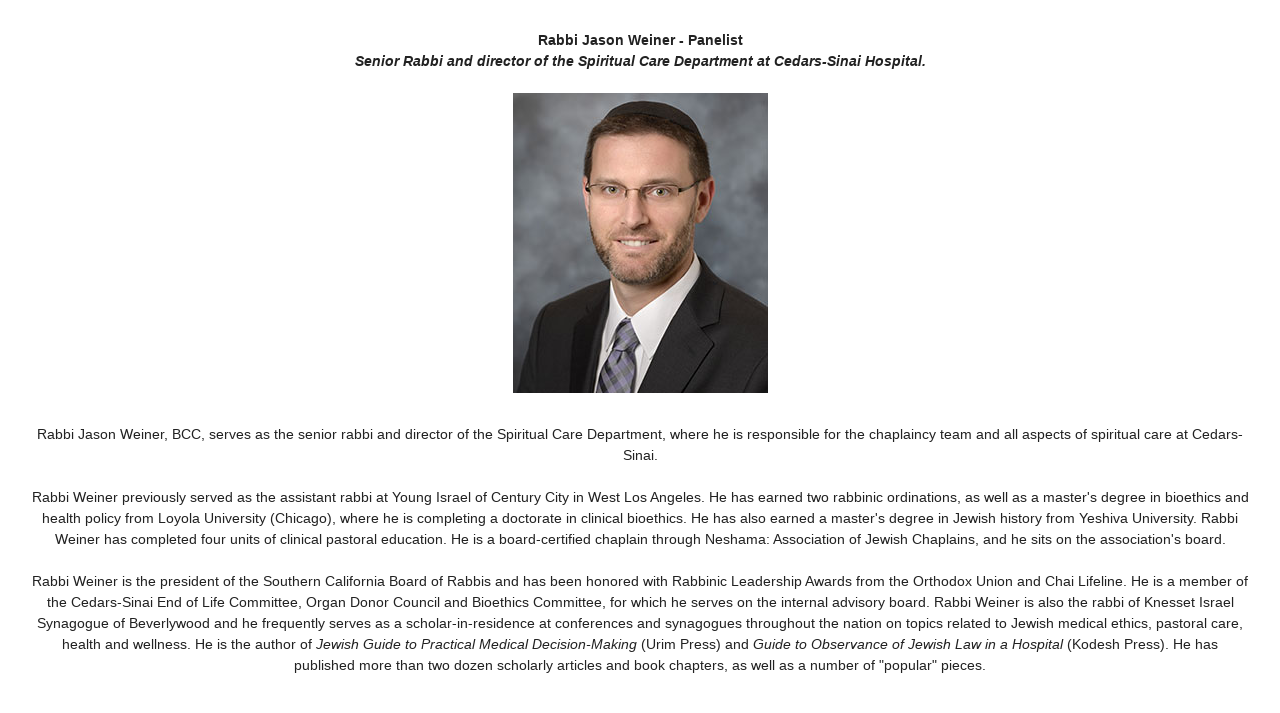

--- FILE ---
content_type: text/html
request_url: https://www.jewishlawforum.com/bio003.html
body_size: 1936
content:
<!DOCTYPE html>
<html>
	<head lang="en-US">
		<meta charset="UTF-8"/>
		<meta http-equiv="Content-Type" content="text/html; charset=UTF-8"/>
		<meta name="viewport" content="width=device-width, initial-scale=1.0, maximum-scale=1.0, user-scalable=no"/>
		<title>The South Bay Jewish Law Forum</title>

		<link rel='stylesheet' id='rs-plugin-settings-css' href='rs-plugin/css/settings.css?rev=4.3.2&#038;ver=3.9' type='text/css' media='all'/>
		<link rel='stylesheet' id='rs-plugin-captions-css' href='rs-plugin/css/captions.css?rev=4.3.2&#038;ver=3.9' type='text/css' media='all'/>
		<link rel='stylesheet' id='contentFont-css' href='http://fonts.googleapis.com/css?family=Open+Sans:300,300italic,regular,italic,600,600italic,700,700italic,800,800italic&#038;subset=greek,vietnamese,cyrillic-ext,cyrillic,greek-ext,latin-ext,latin,devanagari' type='text/css' media='all'/>
		<link rel='stylesheet' id='headerFont-css' href='http://fonts.googleapis.com/css?family=Raleway:100,200,300,regular,500,600,700,800,900' type='text/css' media='all'/>
		<link rel='stylesheet' id='bootstrap-css-css' href='css/bootstrap.min.css' type='text/css' media='all'/>
		<link rel='stylesheet' id='bootstrap-theme-css-css' href='css/bootstrap-theme.min.css' type='text/css' media='all'/>
		<link rel='stylesheet' id='owl.carousel-css-css' href='css/owl.carousel.css' type='text/css' media='all'/>
		<link rel='stylesheet' id='owl.theme-css' href='css/owl.theme.css' type='text/css' media='all'/>
		<link rel='stylesheet' id='owl.transitions-css' href='css/owl.transitions.css' type='text/css' media='all'/>
		<link rel='stylesheet' id='font-awesome-css' href='css/font-awesome.min.css' type='text/css' media='all'/>
		<link rel='stylesheet' id='hover-effect-css' href='css/hover-effect.css' type='text/css' media='all'/>
		<link rel='stylesheet' id='hover-effect-responsive-css' href='css/responsive.css' type='text/css' media='all'/>
		<link rel='stylesheet' id='generalStyle-css' href='style.css' type='text/css' media='all'/>
		<link rel='stylesheet' id='jplayer-skin-css' href='css/skin/blue.monday/jplayer.blue.monday.css' type='text/css' media='all'/>
		<link rel='stylesheet' id='animatecss-css' href='css/animate.css' type='text/css' media='all'/>
		<link rel='stylesheet' id='magnific-popup-css-css' href='css/magnific-popup.css' type='text/css' media='all'/>
</head>

<body>
<div align="center" style="padding:30px"><p><b>Rabbi Jason Weiner - Panelist<br>
<i>Senior Rabbi and director of the Spiritual Care Department at Cedars-Sinai Hospital.</i></b><br><br>

<img src="img/head18_003.jpg" width="255" height="300" alt="" border="0"><p><br>
							
Rabbi Jason Weiner, BCC, serves as the senior rabbi and director of the Spiritual Care Department, where he is responsible for the chaplaincy team and all aspects of spiritual care at Cedars-Sinai.<br><br>

Rabbi Weiner previously served as the assistant rabbi at Young Israel of Century City in West Los Angeles. He has earned two rabbinic ordinations, as well as a master's degree in bioethics and health policy from Loyola University (Chicago), where he is completing a doctorate in clinical bioethics. He has also earned a master's degree in Jewish history from Yeshiva University. Rabbi Weiner has completed four units of clinical pastoral education. He is a board-certified chaplain through Neshama: Association of Jewish Chaplains, and he sits on the association's board.<br><br>

Rabbi Weiner is the president of the Southern California Board of Rabbis and has been honored with Rabbinic Leadership Awards from the Orthodox Union and Chai Lifeline. He is a member of the Cedars-Sinai End of Life Committee, Organ Donor Council and Bioethics Committee, for which he serves on the internal advisory board. Rabbi Weiner is also the rabbi of Knesset Israel Synagogue of Beverlywood and he frequently serves as a scholar-in-residence at conferences and synagogues throughout the nation on topics related to Jewish medical ethics, pastoral care, health and wellness. He is the author of <i>Jewish Guide to Practical Medical Decision-Making</i> (Urim Press) and <i>Guide to Observance of Jewish Law in a Hospital</i> (Kodesh Press). He has published more than two dozen scholarly articles and book chapters, as well as a number of "popular" pieces.
<br><br>

</div>


</body>
</html>


--- FILE ---
content_type: text/css
request_url: https://www.jewishlawforum.com/rs-plugin/css/captions.css?rev=4.3.2&ver=3.9
body_size: 2274
content:
.tp-caption.medium_grey {
    position: absolute;
    color: #fff;
    text-shadow: 0px 2px 5px rgba(0,0,0,0.5);
    font-weight: 700;
    font-size: 20px;
    line-height: 20px;
    font-family: Arial;
    padding: 2px 4px;
    margin: 0px;
    border-width: 0px;
    border-style: none;
    background-color: #888;
    white-space: nowrap;
}

.tp-caption.small_text {
    font-size: 14px;
    line-height: 20px;
    font-weight: 700;
    font-family: Raleway,sans-serif;
    color: rgb(255,255,255);
    text-decoration: none;
    background-color: transparent;
    text-shadow: 0px 2px 5px rgba(0,0,0,0.5);
    margin: 0px;
    white-space: nowrap;
    border-width: 0px;
    border-color: rgb(255,255,255);
    border-style: none;
}

.tp-caption.medium_text {
    position: absolute;
    color: #fff;
    text-shadow: 0px 2px 5px rgba(0,0,0,0.5);
    font-weight: 700;
    font-size: 20px;
    line-height: 20px;
    font-family: Arial;
    margin: 0px;
    border-width: 0px;
    border-style: none;
    white-space: nowrap;
}

.tp-caption.large_text {
    position: absolute;
    color: #fff;
    text-shadow: 0px 2px 5px rgba(0,0,0,0.5);
    font-weight: 700;
    font-size: 40px;
    line-height: 40px;
    font-family: Arial;
    margin: 0px;
    border-width: 0px;
    border-style: none;
    white-space: nowrap;
}

.tp-caption.very_large_text {
    position: absolute;
    color: #fff;
    text-shadow: 0px 2px 5px rgba(0,0,0,0.5);
    font-weight: 700;
    font-size: 60px;
    line-height: 60px;
    font-family: Arial;
    margin: 0px;
    border-width: 0px;
    border-style: none;
    white-space: nowrap;
    letter-spacing: -2px;
}

.tp-caption.very_big_white {
    position: absolute;
    color: #fff;
    text-shadow: none;
    font-weight: 800;
    font-size: 60px;
    line-height: 60px;
    font-family: Arial;
    margin: 0px;
    border-width: 0px;
    border-style: none;
    white-space: nowrap;
    padding: 0px 4px;
    padding-top: 1px;
    background-color: #000;
}

.tp-caption.very_big_black {
    position: absolute;
    color: #000;
    text-shadow: none;
    font-weight: 700;
    font-size: 60px;
    line-height: 60px;
    font-family: Arial;
    margin: 0px;
    border-width: 0px;
    border-style: none;
    white-space: nowrap;
    padding: 0px 4px;
    padding-top: 1px;
    background-color: #fff;
}

.tp-caption.modern_medium_fat {
    position: absolute;
    color: #000;
    text-shadow: none;
    font-weight: 800;
    font-size: 24px;
    line-height: 20px;
    font-family: "Open Sans",sans-serif;
    margin: 0px;
    border-width: 0px;
    border-style: none;
    white-space: nowrap;
}

.tp-caption.modern_medium_fat_white {
    position: absolute;
    color: #fff;
    text-shadow: none;
    font-weight: 800;
    font-size: 24px;
    line-height: 20px;
    font-family: "Open Sans",sans-serif;
    margin: 0px;
    border-width: 0px;
    border-style: none;
    white-space: nowrap;
}

.tp-caption.modern_medium_light {
    position: absolute;
    color: #000;
    text-shadow: none;
    font-weight: 300;
    font-size: 24px;
    line-height: 20px;
    font-family: "Open Sans",sans-serif;
    margin: 0px;
    border-width: 0px;
    border-style: none;
    white-space: nowrap;
}

.tp-caption.modern_big_bluebg {
    position: absolute;
    color: #fff;
    text-shadow: none;
    font-weight: 800;
    font-size: 30px;
    line-height: 36px;
    font-family: "Open Sans",sans-serif;
    padding: 3px 10px;
    margin: 0px;
    border-width: 0px;
    border-style: none;
    background-color: #4e5b6c;
    letter-spacing: 0;
}

.tp-caption.modern_big_redbg {
    position: absolute;
    color: #fff;
    text-shadow: none;
    font-weight: 300;
    font-size: 30px;
    line-height: 36px;
    font-family: "Open Sans",sans-serif;
    padding: 3px 10px;
    padding-top: 1px;
    margin: 0px;
    border-width: 0px;
    border-style: none;
    background-color: #de543e;
    letter-spacing: 0;
}

.tp-caption.modern_small_text_dark {
    position: absolute;
    color: #555;
    text-shadow: none;
    font-size: 14px;
    line-height: 22px;
    font-family: Arial;
    margin: 0px;
    border-width: 0px;
    border-style: none;
    white-space: nowrap;
}

.tp-caption.boxshadow {
    -moz-box-shadow: 0px 0px 20px rgba(0,0,0,0.5);
    -webkit-box-shadow: 0px 0px 20px rgba(0,0,0,0.5);
    box-shadow: 0px 0px 20px rgba(0,0,0,0.5);
}

.tp-caption.black {
    color: #000;
    text-shadow: none;
}

.tp-caption.noshadow {
    text-shadow: none;
}

.tp-caption.thinheadline_dark {
    position: absolute;
    color: rgba(0,0,0,0.85);
    text-shadow: none;
    font-weight: 300;
    font-size: 30px;
    line-height: 30px;
    font-family: "Open Sans";
    background-color: transparent;
}

.tp-caption.thintext_dark {
    position: absolute;
    color: rgba(0,0,0,0.85);
    text-shadow: none;
    font-weight: 300;
    font-size: 16px;
    line-height: 26px;
    font-family: "Open Sans";
    background-color: transparent;
}

.tp-caption.largeblackbg {
    position: absolute;
    color: #fff;
    text-shadow: none;
    font-weight: 300;
    font-size: 50px;
    line-height: 70px;
    font-family: "Open Sans";
    background-color: #000;
    padding: 0px 20px;
    -webkit-border-radius: 0px;
    -moz-border-radius: 0px;
    border-radius: 0px;
}

.tp-caption.largepinkbg {
    position: absolute;
    color: #fff;
    text-shadow: none;
    font-weight: 300;
    font-size: 50px;
    line-height: 70px;
    font-family: "Open Sans";
    background-color: #db4360;
    padding: 0px 20px;
    -webkit-border-radius: 0px;
    -moz-border-radius: 0px;
    border-radius: 0px;
}

.tp-caption.largewhitebg {
    position: absolute;
    color: #000;
    text-shadow: none;
    font-weight: 300;
    font-size: 50px;
    line-height: 70px;
    font-family: "Open Sans";
    background-color: #fff;
    padding: 0px 20px;
    -webkit-border-radius: 0px;
    -moz-border-radius: 0px;
    border-radius: 0px;
}

.tp-caption.largegreenbg {
    position: absolute;
    color: #fff;
    text-shadow: none;
    font-weight: 300;
    font-size: 50px;
    line-height: 70px;
    font-family: "Open Sans";
    background-color: #67ae73;
    padding: 0px 20px;
    -webkit-border-radius: 0px;
    -moz-border-radius: 0px;
    border-radius: 0px;
}

.tp-caption.excerpt {
    font-size: 36px;
    line-height: 36px;
    font-weight: 700;
    font-family: Arial;
    color: #ffffff;
    text-decoration: none;
    background-color: rgba(0,0,0,1);
    text-shadow: none;
    margin: 0px;
    letter-spacing: -1.5px;
    padding: 1px 4px 0px 4px;
    width: 150px;
    white-space: normal!important;
    height: auto;
    border-width: 0px;
    border-color: rgb(255,255,255);
    border-style: none;
}

.tp-caption.large_bold_grey {
    font-size: 60px;
    line-height: 60px;
    font-weight: 800;
    font-family: "Open Sans";
    color: rgb(102,102,102);
    text-decoration: none;
    background-color: transparent;
    text-shadow: none;
    margin: 0px;
    padding: 1px 4px 0px;
    border-width: 0px;
    border-color: rgb(255,214,88);
    border-style: none;
}

.tp-caption.medium_thin_grey {
    font-size: 34px;
    line-height: 30px;
    font-weight: 300;
    font-family: "Open Sans";
    color: rgb(102,102,102);
    text-decoration: none;
    background-color: transparent;
    padding: 1px 4px 0px;
    text-shadow: none;
    margin: 0px;
    border-width: 0px;
    border-color: rgb(255,214,88);
    border-style: none;
}

.tp-caption.small_thin_grey {
    font-size: 18px;
    line-height: 26px;
    font-weight: 300;
    font-family: "Open Sans";
    color: rgb(117,117,117);
    text-decoration: none;
    background-color: transparent;
    padding: 1px 4px 0px;
    text-shadow: none;
    margin: 0px;
    border-width: 0px;
    border-color: rgb(255,214,88);
    border-style: none;
}

.tp-caption.lightgrey_divider {
    text-decoration: none;
    background-color: rgba(235,235,235,1);
    width: 370px;
    height: 3px;
    background-position: initial initial;
    background-repeat: initial initial;
    border-width: 0px;
    border-color: rgb(34,34,34);
    border-style: none;
}

.tp-caption.large_bold_darkblue {
    font-size: 58px;
    line-height: 60px;
    font-weight: 800;
    font-family: "Open Sans";
    color: rgb(52,73,94);
    text-decoration: none;
    background-color: transparent;
    border-width: 0px;
    border-color: rgb(255,214,88);
    border-style: none;
}

.tp-caption.medium_bg_darkblue {
    font-size: 20px;
    line-height: 20px;
    font-weight: 800;
    font-family: "Open Sans";
    color: rgb(255,255,255);
    text-decoration: none;
    background-color: rgb(52,73,94);
    padding: 10px;
    border-width: 0px;
    border-color: rgb(255,214,88);
    border-style: none;
}

.tp-caption.medium_bold_red {
    font-size: 24px;
    line-height: 30px;
    font-weight: 800;
    font-family: "Open Sans";
    color: rgb(227,58,12);
    text-decoration: none;
    background-color: transparent;
    padding: 0px;
    border-width: 0px;
    border-color: rgb(255,214,88);
    border-style: none;
}

.tp-caption.medium_light_red {
    font-size: 21px;
    line-height: 26px;
    font-weight: 300;
    font-family: "Open Sans";
    color: rgb(227,58,12);
    text-decoration: none;
    background-color: transparent;
    padding: 0px;
    border-width: 0px;
    border-color: rgb(255,214,88);
    border-style: none;
}

.tp-caption.medium_bg_red {
    font-size: 20px;
    line-height: 20px;
    font-weight: 800;
    font-family: "Open Sans";
    color: rgb(255,255,255);
    text-decoration: none;
    background-color: rgb(227,58,12);
    padding: 10px;
    border-width: 0px;
    border-color: rgb(255,214,88);
    border-style: none;
}

.tp-caption.medium_bold_orange {
    font-size: 24px;
    line-height: 30px;
    font-weight: 800;
    font-family: "Open Sans";
    color: rgb(243,156,18);
    text-decoration: none;
    background-color: transparent;
    border-width: 0px;
    border-color: rgb(255,214,88);
    border-style: none;
}

.tp-caption.medium_bg_orange {
    font-size: 20px;
    line-height: 20px;
    font-weight: 800;
    font-family: "Open Sans";
    color: rgb(255,255,255);
    text-decoration: none;
    background-color: rgb(243,156,18);
    padding: 10px;
    border-width: 0px;
    border-color: rgb(255,214,88);
    border-style: none;
}

.tp-caption.grassfloor {
    text-decoration: none;
    background-color: rgba(160,179,151,1);
    width: 4000px;
    height: 150px;
    border-width: 0px;
    border-color: rgb(34,34,34);
    border-style: none;
}

.tp-caption.large_bold_white {
    font-size: 58px;
    line-height: 60px;
    font-weight: 800;
    font-family: "Open Sans";
    color: rgb(255,255,255);
    text-decoration: none;
    background-color: transparent;
    border-width: 0px;
    border-color: rgb(255,214,88);
    border-style: none;
}

.tp-caption.medium_light_white {
    font-size: 30px;
    line-height: 36px;
    font-weight: 300;
    font-family: "Open Sans";
    color: rgb(255,255,255);
    text-decoration: none;
    background-color: transparent;
    padding: 0px;
    border-width: 0px;
    border-color: rgb(255,214,88);
    border-style: none;
}

.tp-caption.mediumlarge_light_white {
    font-size: 34px;
    line-height: 40px;
    font-weight: 300;
    font-family: "Open Sans";
    color: rgb(255,255,255);
    text-decoration: none;
    background-color: transparent;
    padding: 0px;
    border-width: 0px;
    border-color: rgb(255,214,88);
    border-style: none;
}

.tp-caption.mediumlarge_light_white_center {
    font-size: 34px;
    line-height: 40px;
    font-weight: 300;
    font-family: "Open Sans";
    color: #ffffff;
    text-decoration: none;
    background-color: transparent;
    padding: 0px 0px 0px 0px;
    text-align: center;
    border-width: 0px;
    border-color: rgb(255,214,88);
    border-style: none;
}

.tp-caption.medium_bg_asbestos {
    font-size: 20px;
    line-height: 20px;
    font-weight: 800;
    font-family: "Open Sans";
    color: rgb(255,255,255);
    text-decoration: none;
    background-color: rgb(127,140,141);
    padding: 10px;
    border-width: 0px;
    border-color: rgb(255,214,88);
    border-style: none;
}

.tp-caption.medium_light_black {
    font-size: 30px;
    line-height: 36px;
    font-weight: 300;
    font-family: "Open Sans";
    color: rgb(0,0,0);
    text-decoration: none;
    background-color: transparent;
    padding: 0px;
    border-width: 0px;
    border-color: rgb(255,214,88);
    border-style: none;
}

.tp-caption.large_bold_black {
    font-size: 58px;
    line-height: 60px;
    font-weight: 800;
    font-family: "Open Sans";
    color: rgb(0,0,0);
    text-decoration: none;
    background-color: transparent;
    border-width: 0px;
    border-color: rgb(255,214,88);
    border-style: none;
}

.tp-caption.mediumlarge_light_darkblue {
    font-size: 34px;
    line-height: 40px;
    font-weight: 300;
    font-family: "Open Sans";
    color: rgb(52,73,94);
    text-decoration: none;
    background-color: transparent;
    padding: 0px;
    border-width: 0px;
    border-color: rgb(255,214,88);
    border-style: none;
}

.tp-caption.small_light_white {
    font-size: 17px;
    line-height: 28px;
    font-weight: 300;
    font-family: "Open Sans";
    color: rgb(255,255,255);
    text-decoration: none;
    background-color: transparent;
    padding: 0px;
    border-width: 0px;
    border-color: rgb(255,214,88);
    border-style: none;
}

.tp-caption.roundedimage {
    border-width: 0px;
    border-color: rgb(34,34,34);
    border-style: none;
}

.tp-caption.large_bg_black {
    font-size: 40px;
    line-height: 40px;
    font-weight: 800;
    font-family: "Open Sans";
    color: rgb(255,255,255);
    text-decoration: none;
    background-color: rgb(0,0,0);
    padding: 10px 20px 15px;
    border-width: 0px;
    border-color: rgb(255,214,88);
    border-style: none;
}

.tp-caption.mediumwhitebg {
    font-size: 30px;
    line-height: 30px;
    font-weight: 300;
    font-family: "Open Sans";
    color: rgb(0,0,0);
    text-decoration: none;
    background-color: rgb(255,255,255);
    padding: 5px 15px 10px;
    text-shadow: none;
    border-width: 0px;
    border-color: rgb(0,0,0);
    border-style: none;
}

.tp-caption.WHITE_BIG {
    font-size: 20px;
    font-weight: 600;
    color: rgb(255,255,255);
    text-decoration: none;
    background-color: transparent;
    text-shadow: none;
    border-width: 0px;
    border-color: rgb(0,0,0);
    border-style: none;
}

.tp-caption.Blue_small {
    font-size: 34px;
    font-weight: 600;
    color: #FFFFFF;
    text-decoration: none;
    background-color: transparent;
    text-shadow: none;
    border-width: 0px;
    border-color: rgb(0,0,0);
    border-style: none;
}
.tp-caption.Blue_small2 {
    font-size: 24px;
	font-style: italic;
    font-weight: 600;
    color: #FFFFFF;
    text-decoration: none;
    background-color: transparent;
    text-shadow: none;
    border-width: 0px;
    border-color: rgb(0,0,0);
    border-style: none;
}
.tp-caption.Blue_small3 {
    font-size: 24px;
	font-style: italic;
    font-weight: 600;
    color: #3fabf0;
    text-decoration: none;
    background-color: transparent;
    text-shadow: none;
    border-width: 0px;
    border-color: rgb(0,0,0);
    border-style: none;
}
.tp-caption.FE_box {
    font-size: 24px;
    line-height: 47px;
    font-weight: 100;
    color: rgb(0,0,0);
    text-decoration: none;
    background-color: rgb(255,255,255);
    padding: 0px 20px;
    text-shadow: none;
    border-radius: 24px 24px 24px 24px;
    border-width: 0px;
    border-color: rgb(0,0,0);
    border-style: none;
}

.tp-caption.FE_box:hover {
    font-size: 15px;
    line-height: 40px;
    font-weight: 100;
    color: rgb(255,255,255);
    text-decoration: none;
    background-color: rgb(0,0,0);
    padding: 0px 20px;
    text-shadow: none;
    border-radius: 20px 20px 20px 20px;
    border-width: 0px;
    border-color: rgb(0,0,0);
    border-style: solid;
}

--- FILE ---
content_type: text/css
request_url: https://www.jewishlawforum.com/css/responsive.css
body_size: 1248
content:
.box { float: left; }
#root { max-width: 1200px; margin: 0 auto; }



/* Laptop/Tablet (768) */
@media only screen and (min-width: 768px) and (max-width: 959px) {

.ourteam-box-thumbnail:hover .option-social {
	margin-bottom: 0px !important;
}

.ourteam-box-thumbnail:hover .thumbnail-img-ourteam {
	margin-bottom: 0px !important;
}


.BRANDS:first-child {
	border-left: 1px solid #e3e3e3 !importanr;
}

.BRANDS {
	background:#fff;
	border: 1px solid #e3e3e3 !important;
	margin:-1px -1px;
}

.navbar-nav > li > a {
padding:12px 10px;
font-size:11px;
}

.navbar-nav {
float:right;
display:table;
}

.top-navigation-inner {
    background: none repeat scroll 0% 0% #FFF;
    padding: 10px 0px;
}

.pin-contact {
height:230px;
}

#contact #background {
display:none;
}

#contact {
	max-width: 100%;
	background: url(../images/background/contact.jpg) 100% fixed;
	-webkit-background-size: auto 100% !important;
	-moz-background-size: auto 100% !important;
	-o-background-size: auto 100% !important;
	background-size: auto 100% !important;
	background-repeat: repeat-y;
}

.testi-background {
	max-width: 100%;
	background: url(../images/background/testi.jpg) 100% fixed;
	background-size: auto 100% !important;
	-webkit-background-size: auto 100% !important;
	-moz-background-size: auto 100% !important;
	-o-background-size: auto 100% !important;
	background-repeat: repeat-y;
}

.ourskill-background {
	background-size: auto 120% !important;
	-webkit-background-size: auto 120% !important;
	-moz-background-size: auto 120% !important;
	-o-background-size: auto 120% !important;
	background-repeat: repeat-y;
}

}

/* Laptop/Tablet (1024px) */
@media only screen and (min-width: 481px) and (max-width: 1024px) and (orientation: landscape) {
    .container {
        max-width: 800px;
    }
    .col-4 {
        width: 50%;
    }

    .TESTIMONIALS .container {
        padding: 20px 40px;
    }
    h1 {
        font-size: 38px;
    }
    h2 {
        font-size: 32px;
    }
    h3 {
        font-size: 26px;
    }
    h4 {
        font-size: 22px;
    }
    h5 {
        font-size: 20px;
    }
    .icon-big-size {
        font-size: 48px;
    }

    .icon-big-size h5 {
        margin-top: 5px;
    }

    .icon-big-size {
        top:0px;
    }

    .show-big {
        border-radius: 20px;
        font-size: 95px;
        padding: 20px;
        margin: 20px auto;
        display: block;
        color: #fff;
        width: 80%;
    }
}

/* Tablet Portrait (768px) */
@media only screen and (min-width: 321px) and (max-width: 1024px) and (orientation: portrait) {
    .container {
        max-width: 720px!important;
    }
    .col-4 {
        width: 50%;
    }

    .TESTIMONIALS .container {
        padding: 20px 40px;
    }
    .mobile-hidden {
        display: none;
    }

    h1 {
        font-size: 38px;
    }
    h2 {
        font-size: 32px;
    }
    h3 {
        font-size: 26px;
    }
    h4 {
        font-size: 22px;
    }
    h5 {
        font-size: 20px;
    }
    .icon-big-size {
        font-size: 48px;
    }

    .icon-big-size h5 {
        margin-top: 5px;
    }

    .icon-big-size {
        top:0px;
    }

    .show-big {
        border-radius: 20px;
        font-size: 150px;
        padding: 20px;
        margin: 20px auto;
        display: block;
        color: #fff;
        width: 40%;
    }
}

/* Phone Landscape (480px) */
@media only screen and (min-width: 321px) and (max-width: 480px) and (orientation: landscape) {
    .container {
        max-width: 320px!important;
    }
    .col-4 {
        width: 100%;
    }

    .TESTIMONIALS .container {
        padding: 20px 40px;
    }

    .mobile-hidden {
        display: none;
    }
}

/* Phone Portrait (320px) */
@media only screen and (max-width: 320px) {

    .container {
        max-width: 320px!important;
    }

    .col-4 {
        width: 100%;
    }

    .TESTIMONIALS .container {
        padding: 50px 40px;
    }
    .mobile-hidden {
        display: none;
    }
}



/* Note: Design for a width of 320px */
@media only screen and (max-width: 1050px) {

.Logo-home {
    top: 7.5% !important;
}

}



/* Note: Design for a width of 320px */
@media only screen and (max-width: 767px) {

#contact #background {
display:none;
}

#contact {
	max-width: 100%;
	background: url(../images/background/contact.jpg) 100% fixed;
	-webkit-background-size: auto 100% !important;
	-moz-background-size: auto 100% !important;
	-o-background-size: auto 100% !important;
	background-size: auto 100% !important;
	background-repeat: repeat-y;
}

.testi-background {
	max-width: 100%;
	background: url(../images/background/testi.jpg) 100% fixed;
	background-size: auto 100% !important;
	-webkit-background-size: auto 100% !important;
	-moz-background-size: auto 100% !important;
	-o-background-size: auto 100% !important;
	background-repeat: repeat-y;
}

.ourskill-background {
	background-size: auto 100% !important;
	-webkit-background-size: auto 100% !important;
	-moz-background-size: auto 100% !important;
	-o-background-size: auto 100% !important;
	background-repeat: repeat-y;
}


}


--- FILE ---
content_type: text/css
request_url: https://www.jewishlawforum.com/style.css
body_size: 14399
content:
/*------------------------------------------------------------------
[About Theme]

Theme: 			Federal OnePage Parallax  Premium  Site Template
Version:		1.0.2
Last Change:	11 July 2014
Category:		Corporate > Business
Author:			RenkliBeyaz

[Table of contents]

*Body
	+ Body Wrapper / .body-wrapper
		+ Header / .top-navigation
			+ Normal Menu / .hidden-xs
				- Logo / .logo
				- Navigation / nav.menu
				- Share Icons / #header-share
			+ Mobile Menu / .hidden-lg .hidden-md .hidden-sm
				- Navigation / nav.collapse
		+ OnePage Content Sections 
			- Classic section / .content-video
			- Static Background / .normal-background
			- Parallax Background / .parallax-background
		+ Blog Content / article.container
			- Sidebar /  .sidebar-nav
			- Blog Item / article.frame-blog
		+ Footer / #page-footer
			- Header / .heading + .decoration
			- Contact Form / .form-contact
			- 3 Columns Text Area /  .widget_text
			- Social Icons / .social-contact
			- Copyright Text / .copyright
			
Section Header / header > .heading + .head-sub
Pagination / .element-pagination
Score Element in About Section / .about-score
4 Reason To Work Items / .hi-icon-wrap
Our Team items / .ourteam-box
Testimonial items / .owl-item
Service Items / .box-services
Skills Items / .processbar
Portfolio / .portfolio-wrapper
	- Filter / .pagination
	+ Container / .isotope-container
		+ Portfolio Item / .thumbnail-portfolio
			- Image / figure
			- View Button / a
			- Caption / h3
			- Category / .categories
			- Vote Count / .voteCount
Brands / .BRANDS

[Color codes]

Background :		#ffffff;
Text Color:			#222222;
First Color:		#00b5e7;
Blog Item Bg:		#CCCCCC;

[Typography]

Body copy:				14px, Raleway, sans-serif
Menu:					13px, Raleway, sans-serif
Section Header:			36px, Raleway, sans-serif
Section Header-Sub:		14px, Open Sans,​sans-serif
Sidebar Header:			18px, Raleway,​sans-serif
Contact Form Inputs:	14px, "Helvetica Neue",​Helvetica,​Arial,​sans-serif
-------------------------------------------------------------------*/

body {
	background: #fff;
	color:#222222;
}

.content-white {
	background: #fff;
}
.pageSection{
	background: #fff;
	padding-top:55px;
	margin-top:-80px;
}

section.firstcolor{
	background-color:#00b5e7;
}

.page-link-next-prev{
	margin-top:30px
}
.page-link-next-prev a{
	display:inline-block;
}

.page-link-next-prev .prev{
	margin-right:30px;
}

.page-link-next-prev .prev:before{
	font-family:FontAwesome;
	content:"\f177";
	font-size:14px;
	padding-right:10px;
}
.page-link-number{
	margin:20px 0 10px 0;
}

.page-link-number a{
	    transition: all .3s ease-out;
   -moz-transition: all .3s ease-out;
-webkit-transition: all .3s ease-out;
     -o-transition: all .3s ease-out;
    -ms-transition: all .3s ease-out;
	display:inline-block;
	border:1px solid #EFEFEF;
	padding:3px 10px;
	color:#222222;
}
.page-link-number a:hover{
	background:#00b5e7;
	color:#fff;
}



/* color */
.bg-color {
	background-color: #00b5e7 !important;
}

.navbar-toggle .icon-bar {
	background-color: #00b5e7;
}

.thumbnail-portfolio .like span {
	color: #00b5e7 !important;
}

.tp-bannertimer {
	background: #00b5e7 !important;
	z-index: 20 !important;
}

.top-navigation-inner .menu-top li a:hover,.font-color {
	color: #00b5e7;
}

.nav-tabs>li.active>a,.nav-tabs>li.active>a:hover,.nav-tabs>li.active>a:focus {
	background: #00b5e7;
	border: 0;
	border-bottom: 1px solid #00b5e7;
	color: #fff;
	border-radius: 0;
}

.hi-icon-effect-3a .hi-icon {
	color:#00b5e7;
	/*background-color: rgba(0,0,0,0.6);*/
}

.hi-icon-effect-3 .hi-icon {
	box-shadow: 0 0 0 4px #fff;
}
.hi-icon-effect-3 .hi-icon:after {
	background-color: #fff;
}
.hi-icon-effect-3 .hi-icon:hover {
	box-shadow: 0 0 0 4px #fff;
}
.hi-icon-wrap{
	padding:0;
}
.hi-icon-wrap h3{
	margin:20px 0 0 0;
}
.processbar h3{
	margin-top:20px;
}

.thumbnails .label .date {
	color: #00b5e7;
	line-height: 24px;
}

.button-portfolio a:hover {
	border: 5px solid #00b5e7;
}

.owl-controls .owl-page.active span,.single-blog .icon-type {
	background: #00b5e7 !important;
}

.widget-tags a:hover,
.frame-blog .date,
.frame-blog .readmore a.readmore,
.widget_tag_cloud a:hover
 {
	font-family: Raleway, sans-serif;
	background: #00b5e7 !important;
	color: #fff;
}

.pin-contact .label:hover {
	background: #00b5e7;
	border-color: #fff;
}

.pagination a.active {
	background: #00b5e7 !important;
	color: #fff;
}
.pagination span.current {
	background: #00b5e7 !important;
	color: #fff;
}

.button-q:link,
.button-q:visited{
	font-family: Open Sans, sans-serif;
	background: #fff !important;
	color:#000;
	padding:10px 30px;
	border-radius:20px;
	
	-webkit-transition-duration: .6s;
	-moz-transition-duration: .6s;
	-ms-transition-duration: .6s;
	-o-transition-duration: .6s;
	transition-duration: .6s;
}
.button-q:hover,
.button-q:active{
	background: #00b5e7 !important;
	color: #fff !important;
}

#submit {
	font-family: Raleway, sans-serif;
	background: #00b5e7 !important;
	color: #fff !important;
	padding: 10px 20px;
	opacity: 0.6;
/* animation */
	-webkit-transition-duration: .6s;
	-moz-transition-duration: .6s;
	-ms-transition-duration: .6s;
	-o-transition-duration: .6s;
	transition-duration: .6s;
}

.button-q:hover, #submit:hover {
	color: #fff;
	opacity: 1.0;
}

.thumbnail-services {
	text-align: center;
	font-size: 20px;
}

.box-services:hover i {
	color:  !important;
}

.thumbnail-services span {
	font-size: 25px;
}

.box-services:hover .thumbnail-services span {
	color: ;
}

.box-services:hover .thumbnail-services {}

.hover-font-color:hover {
	color: #00b5e7 !important;
}

.option-social {
	border-color: #00b5e7 !important;
}

.hi-icon-effect-3b:hover h3 {
	color: #00b5e7;
}

.thumbnail-portfolio .figcaption {
	background: #00b5e7;
}

/* Set Default */
.mouse-pointer {
	cursor: pointer;
}

.font-medium-large-size {
	font-size: 20px;
	font-weight: 500;
	line-height: 30px;
}

.around-white,.around-white .heading,.around-white .description {
	color: #fff !important;
}

.around-white .heading:after {
	border-color: #fff !important;
}
header .heading{
	margin-top:20px;
}
.heading h2{
	font-size: 36px;
}

img {
	max-width: 100%;
}

.menu-top{
	margin:0;
	padding:0;
}

.menu-top ul,
.menu-top li{
	list-style-type: none;
}

a,a:hover {
	font-family: Raleway, sans-serif;
	font-family: Raleway, sans-serif;
	text-decoration: none;
}
a:focus{
	outline: none;
	text-decoration:none;
}

h1,h2,h3,h4,h5,h6 {
	font-family: Raleway, sans-serif;
	margin-top:0;
}
h1,h2,h3{ font-weight:700; }
h4,h5,h6{ font-weight:500; }

p,
.sidebar-nav *
 {
	font-family: Raleway, sans-serif;
	font-size: 14px;
	line-height: 21px;
	font-weight: 300;
	color:#222222;
}
.around-white p{
	color:#fff;
}
.sidebar-nav > ul > li:first-child > div:first-child  .first-wa{
	margin-top:0;
}


.font-white {
	color: #fff;
}

.border-white {
	border: 4px solid #fff;
	border-radius: 50%;
}

/* Alignments */
.left {
	float: left;
}

.right {
	float: right;
}

.text-left {
	text-align: left;
}

.position-fixed {
	position: fixed;
	width: 100%;
}

.center {
	text-align: center;
}

/* Font */
.font-soft {
	font-weight: 300;
}

.font-soft-normal {
	font-weight: 400 !important;
}

.font-normal {
	font-weight: 500 !important;
}

.font-hard {
	font-weight: 700;
}

.font-large {
	font-size: 30px;
}

.heading {
	font-family: Raleway, sans-serif;
	font-weight: 500;
	position: relative;
	margin-bottom: 40px;
	color: #222222;
}

.heading:after {
	border-bottom: 1px solid #222222;
	width: 30px;
	position: absolute;
	bottom: -20px;
	left: 50%;
	margin-left: -15px;
	content: "";
}

.description {
	font-family: Open Sans, sans-serif;
	color: #222222;
}

.font-raleway {
	font-family: Raleway, sans-serif;
}

/* Background */
.mbYTP_wrapper {
	z-index: -1 !important;
}

.header-slide {
	background-size: cover;
	background-attachment: fixed;
}

.Owl-Slider {
	position: relative;
	z-index: 2;
}

.Owl-Slider .item .content {
	position: absolute;
	top: 30%;
	width: 100%;
	z-index: 2;
}

.rev_slider_wrapper{
	z-index:2;
}

.tp-banner {
	width: 100%;
	position: relative;
}

.pattern {
	background: url('images/pattern.jpg');
	position: absolute;
	width: 100%;
	height: 100%;
}

.parallax-background {
	position:static !important;
	background-position: center center;
	background-repeat:no-repeat;
	-webkit-background-size: cover;
	-moz-background-size: cover;
	-o-background-size: cover;
	background-size:cover;
	background-attachment:fixed;
}

.normal-background {
	max-width: 100%;
	-webkit-background-size: cover;
	-moz-background-size: cover;
	-o-background-size: cover;
	background-size:cover;
	background-repeat: repeat-y;
	background-position: center center;
}


.sub-box,.box-contact {
	position: relative;
}

.around-white {
	position: relative;
	z-index: 2;
}

.pattern-overlay {
	background: url('images/pattern02.png') rgba(0,0,0,0.6);
	position: absolute;
	height: 100%;
	width: 100%;
	top: 0;
	left: 0;
	z-index: 0;
}

.tp-dottedoverlay.threexthree  { background:url('images/pattern02.png') rgba(0,0,0,0.4); }

.tp-button.federal,
.tp-button.federal:link,
.tp-button.federal:visited{
	font-family: Open Sans, sans-serif !important;
	padding:10px 30px;
	box-shadow:none !important;
	background:#fff;
	color:#000 !important;
	border-radius:20px !important;
	text-shadow:none !important;
	font-weight:normal;
	letter-spacing:0px;
}

.tp-button.federal:hover,
.tp-button.federal:active{
	font-family: Open Sans, sans-serif !important;
	background:#00b5e7;
	color:#fff !important;
}

.pattern-overlay1 {
	background: url('images/overlay-pattern1.png') rgba(0,0,0,0);
	opacity:.7;
	position: absolute;
	height: 100%;
	width: 100%;
	top: 0;
	left: 0;
	z-index: 1;
}

/* Slider Owl Slider */
.Owl-Slider {
	position: relative;
}

#top_section .wrapper-black {
	background:url('images/pattern02.png') rgba(0,0,0,0.4);
	position: absolute;
	z-index: 1;
	width: 100%;
	height: 100%;
}

.thumbnail-portfolio .textwrapper{
	position:absolute;
	width:100%;
	height:100%;
	left:0;
	top:0;
	bottom:0;
	right:0;
}
.thumbnail-portfolio .textholder{
	width:100%;
	height:100%;
	display:table;
}

.thumbnail-portfolio .textVerticalCenter{
	display:table-cell;
	vertical-align:middle;
	text-align:center;
}
.thumbnail-portfolio h3{
	    transition: .3s;
   -moz-transition: .3s;
-webkit-transition: .3s;
     -o-transition: .3s;
    -ms-transition: .3s;
	position:relative;
	opacity:0;
	margin:20px 0;
	color:#fff;
}
.viewproject:link,
.viewproject:visited{
	position:relative;
	top:-20px;
	    transition: .3s;
   -moz-transition: .3s;
-webkit-transition: .3s;
     -o-transition: .3s;
    -ms-transition: .3s;
	display:inline-block;
	border:1px solid #fff;
	color:#fff;
	padding:7px 30px;
	font-size:16px;
	opacity:0;
}
.thumbnail-portfolio:hover .viewproject{
	opacity:1;
	top:0px;
}
.thumbnail-portfolio:hover h3{
	opacity:1;
}
.thumbnail-portfolio:hover .categories{
	opacity:1;
	top:0px;
}
.thumbnail-portfolio:hover .voteCount,
.thumbnail-portfolio:hover .fa-heart{
	opacity:1;
	top:0;
}
.viewproject:hover,
.viewproject:active{
	background:#fff;
	color:#00b5e7;
}
.thumbnail-portfolio .categories{
	    transition: .3s;
   -moz-transition: .3s;
-webkit-transition: .3s;
     -o-transition: .3s;
    -ms-transition: .3s;
	opacity:0;
	position:relative;
	font-size:16px;
	color:#fff;
	margin:0 0 20px 0;
	padding:0;
	top:20px;
}
.thumbnail-portfolio .voteCount{
	position:relative;
	    transition: .3s;
   -moz-transition: .3s;
-webkit-transition: .3s;
     -o-transition: .3s;
    -ms-transition: .3s;
	color:#fff;
	margin-left:10px;
	opacity:0;
	top:20px;
}
.thumbnail-portfolio .fa-heart{
	position:relative;
	    transition: .3s;
   -moz-transition: .3s;
-webkit-transition: .3s;
     -o-transition: .3s;
    -ms-transition: .3s;
	opacity:0;
	top:20px;
}
.thumbnail-portfolio .fa-heart:before{
	color:#fff;
}
.box-down {
	padding: 10px !important;
	display: inline-block !important;
	font-family: FontAwesome;
}

.box-down:hover {
	padding: 10px !important;
	display: inline-block !important;
	font-family: FontAwesome;
}

.header-slide a {
	color: #fff;
}

/* Navigation top */
.top-navigation {
	position: relative;
	min-height: 85px;
	z-index: 9;
}

.top-navigation-inner {
	background: #fff;
	padding: 10px 0;
	z-index: 10;
	top: 0;
	margin: auto;
/* Shadow */
	-moz-box-shadow: 0 1px 2px #ccc;
	-webkit-box-shadow: 0 1px 2px #ccc;
	box-shadow: 0 1px 2px #ccc;
}

/* menu - top */
.top-navigation .menu, #header-share{
	margin-top:15px;
}

.top-navigation-inner .menu-top > li {
	float: left;
}
.top-navigation-inner .menu-top  li {
	position:relative;
}
.top-navigation-fixed{
	position:fixed; 
	width:100%;
}
.top-navigation-inner .menu-top li a:link,
.top-navigation-inner .menu-top li a:visited,
.top-navigation-inner .menu-top li a:focus {
	    transition: all .5s ease-out;
   -moz-transition: all .5s ease-out;
-webkit-transition: all .5s ease-out;
     -o-transition: all .5s ease-out;
    -ms-transition: all .5s ease-out;
	text-decoration:none;
	outline: none;
	font-family: Raleway, sans-serif;
	display: block;
	font-weight: 500;
	color: #222222;
	padding: 10px 20px;
	font-size: 13px;
}

.top-navigation-inner .menu-top li a::before{
	position: absolute;
	top: 32px;
	left: 50%;
	color: transparent;
	content: '\2022';
	text-shadow: 0 0 transparent;
	font-size: 22px;
	-webkit-transition: text-shadow 0.3s, color 0.3s;
	-moz-transition: text-shadow 0.3s, color 0.3s;
	transition: text-shadow 0.3s, color 0.3s;
	-webkit-transform: translateX(-50%);
	-moz-transform: translateX(-50%);
	transform: translateX(-50%);
	pointer-events: none;
}

.top-navigation-inner .menu-top li a:hover::before,
.current a:link::before,
.current a:visited::before,
.current a:active::before,
.current a:hover::before,
.top-navigation-inner .menu-top > li.current_page_item a:link::before,
.top-navigation-inner .menu-top > li.current_page_item a:visited::before{
	color: #00b5e7 !important;
	text-shadow: 8px 0 #00b5e7, -8px 0 #00b5e7 !important;
}

.top-navigation-inner .menu-top li a:hover,
.top-navigation-inner .menu-top li a:active,
.current a:link,
.current a:visited,
.current a:active,
.current a:hover,
.top-navigation-inner .menu-top > li.current_page_item a:link,
.top-navigation-inner .menu-top > li.current_page_item a:visited{
	color: #00b5e7 !important;
}

#header-share{
	margin-left:20px;
}
#header-share a:link,
#header-share a:visited{
	    transition: all .5s ease-out;
   -moz-transition: all .5s ease-out;
-webkit-transition: all .5s ease-out;
     -o-transition: all .5s ease-out;
    -ms-transition: all .5s ease-out;
	display:inline-block;
	width:30px;
	height:30px;
	border:1px solid #999;
	border-radius:50%;
	float:right;
	margin:4px 3px 0 3px;
}
#header-share a:before{
	    transition: all .5s ease-out;
   -moz-transition: all .5s ease-out;
-webkit-transition: all .5s ease-out;
     -o-transition: all .5s ease-out;
    -ms-transition: all .5s ease-out;
	display:block;
	width:30px;
	text-align:center;
	line-height:30px;
	font-family:FontAwesome;
	color:#999;
	-webkit-font-smoothing: antialiased;
	-moz-osx-font-smoothing: grayscale;
	opacity:.5;
}
#header-share a.facebook:before{
	content:'\f09a';
}
#header-share a.twitter:before{
	content:'\f099';
}
#header-share a.google:before{
	content:'\f0d5';
}
#header-share a:hover,
#header-share a:active{
	border-color:#00b5e7;
	color:#00b5e7;
}
#header-share a:hover:before,
#header-share a:active:before{
	opacity:1;
	color:#00b5e7;
}

@media only screen and (max-width: 1200px) and (min-width: 1024px){
	.top-navigation-inner .menu-top li a:link, 
	.top-navigation-inner .menu-top li a:visited, 
	.top-navigation-inner .menu-top li a:focus{
		padding:10px 10px;
	}
}
@media only screen and (max-width: 1024px) and (min-width: 768px){
	.top-navigation-inner .menu-top li a:link, 
	.top-navigation-inner .menu-top li a:visited, 
	.top-navigation-inner .menu-top li a:focus{
		padding:10px 5px;
		font-size:12px;
	}
}

.top-navigation-inner .menu-top li ul{
	display:none;
	opacity:0;
	position:absolute;
	top:55px;
	left:0px;
	width:200px;
	border:1px solid #e3e3e3;
	background:#fff;
	box-shadow: 0px 0px 5px rgba(204,204,204,.3);
	border-radius:3px;
	padding-left:0;
}

.top-navigation-inner .menu-top li ul li ul{
	left:100%;	
	top:15px;
	margin-left:-10px;
}

/* Widget */
.widget,
.sidebar-nav ul > li > div{
	margin-bottom: 40px;
}

.sidebar-nav .fa-search{
	color:#CCCCCC;
}
.sidebar-nav ul,
.sidebar-nav ul li{
	list-style:none;
	margin: 0;
	padding: 0;
}

.widget-title,
h3.first-wa
 {
	font-family: Raleway, sans-serif;
	color: #00b5e7;
	margin-bottom: 20px;
	font-size: 18px;
	font-weight: 500;
}

.form-search {
	border: 1px solid #ccc;
	padding: 10px;
	position: relative;
}

.form-search input[type=text],.form-search input[type=text]:active,.form-search input[type=text]:focus,.form-search input[type=text]:hover {
	border: 0;
	border-color: none;
	box-shadow: none;
	outline: none;
	display: block;
	width: 100%;
}

.form-search button[type=button] {
	border: 0;
	border-color: none;
	box-shadow: none;
	outline: none;
	display: block;
	background: transparent;
	color: #ccc;
	position: absolute;
	right: 10px;
	top: 50%;
	margin-top: -10px;
}

.list-menu,
.widget_categories ul{
	padding: 0;
}

.list-menu a,
.widget_categories ul li a {
	color: #1d1d1d;
	padding: 10px 15px;
	display: block;
/* animation */
	-webkit-transition-duration: .2s;
	-moz-transition-duration: .2s;
	-ms-transition-duration: .2s;
	-o-transition-duration: .2s;
	transition-duration: .2s;
}

.list-menu a:hover,
.widget_categories ul li a:hover{
	background: #00b5e7;
	color: #fff;
}

/* navigation tab */
.nav-tabs {
	border: 1px solid #ddd;
}

.tab-content {
	border: 1px solid #ddd;
	border-top: 0;
}

.nav-tabs > li > a:hover {
	border-radius: 0;
}

.nav-tabs > li > a {
	margin-right: 0;
	border-radius: 0;
	padding: 15px;
}

/* tab thumbnail */
.thumbnails {
	display: block;
	padding: 20px 10px;
	border-top: 1px #ddd solid;
	margin-right: 0;
	margin-left: 0;
}

.thumbnails:first-child {
	margin-top: 0;
	border-top: 0;
}

.thumbnails .label {
	color: #1d1d1d;
	font-family: Raleway, sans-serif;
	font-size: 14px;
	font-weight: 300;
	padding: 0;
	word-break: break-all;
	white-space: normal;
	line-height: 24px;
	float: left;
	max-width: 160px;
}

.thumbnails .images {
	width: 80px;
	text-align: center;
	float: left;
}
.thumbnails .images img{
	width:50px;
}
.widget_rb_tab_widget a:link,
.widget_rb_tab_widget a:visited
{
	color:#222222;
}
.widget_rb_tab_widget a:hover,
.widget_rb_tab_widget a:active
{
	color:#00b5e7;
}

.rb-twitter-feed{
	margin-bottom:20px;
}

/* Twitter */
#jtwt .jtwt_tweet {
	margin-bottom: 30px;
	font-size: 13px;
	line-height: 20px;
	background: url('images/social-icon/twitter-small.png') no-repeat top left !important;
	padding-left: 35px !important;
	padding-top: 0 !important;
}

/* Flickr */
.widget-flickr-images {
	padding-left: -15px;
}

.widget-flickr-images .row {
	margin-left: -5px;
	margin-right: 0;
}

.widget-flickr-images img {
	height: 70px;
	width: 130px;
	padding: 5px;
}
.widget-flickr-images a:link,
.widget-flickr-images a:visited{
	    transition-duration: .2s;
   -moz-transition-duration: .2s;
-webkit-transition-duration: .2s;
     -o-transition-duration: .2s;
    -ms-transition-duration: .2s;
	opacity:.5;
}
.widget-flickr-images a:hover,
.widget-flickr-images a:active{
	opacity:1;
}

/* Tags */
.widget-tags a,
.widget_tag_cloud a
 {
	font-family: Raleway, sans-serif;
	padding: 10px;
	font-size:14px !important;
	display: inline-block;
	color: #1d1d1d;
/* animation */
	-webkit-transition-duration: .2s;
	-moz-transition-duration: .2s;
	-ms-transition-duration: .2s;
	-o-transition-duration: .2s;
	transition-duration: .2s;
}

/* Elements */
.element-pagination {
	margin-top:20px;
}

.pagination>li:first-child>a,.pagination>li:last-child>a {
	border: 0 solid #efefef;
}

.isotope-navigation .pagination>li:first-child>a,.isotope-navigation .pagination>li:last-child>a {
	border: 1px solid #efefef;
}

.pagination>li>a.active:hover {
	color: #fff;
}

.pagination>li>a,
.pagination>li>span{
	margin: 3px;
	border: 1px solid #efefef;
	font-size: 14px;
	color: #222222;
}

.box-speacing {
	margin: 60px auto 30px auto;
}

.box-speacing-type-2 {
	margin: 70px auto;
	margin-bottom: 30px;
}

.box-speacing-type-min {
	margin: 40px auto;
	margin-bottom: 20px;
}

.box-speacing-type-small {
	margin: 20px auto;
	margin-bottom: 20px;
}

.box-speacing-type-minimal {
	margin: 10px auto;
	margin-bottom: 10px;
}

.speacing-box-element {
	margin: 75px auto;
}

.block-content {
	margin-top: 50px;
}

.speacing-box {
	padding-top:50px;
	/*padding-bottom:50px;*/
	padding-bottom:40px;
}

.speacing-box-form-contact {
	padding-top:50px !important;
	padding-bottom:50px !important;
}

.speacing-box-mini {
	padding: 10px 0;
	display: block;
	float: left;
	width: 100%;
}
.speacing-box-contact {
	padding: 20px 0 20px 0;
	display: block;
	float: left;
	width: 100%;
}

.speacing-box-mini div {
	margin-bottom: 10px;
}

/* contact */
#page-footer {
	position:relative;
	width: 100%;
	background-color:#ffffff;
}
#page-footer p{
	color:#fff;
}

.box-contact {
	min-height: 200px;
}

.form-contact {
	max-width: 825px;
	margin: auto;
}

.form-contact input[type=text] {
	display: block;
	padding: 10px;
	border: 0;
	width: 100%;
	background: #ffffff;
	color: #363636;
	font-weight: bold;
}

.form-contact select {
	display: block;
	padding: 10px;
	border: 0;
	width: 100%;
	background: #ffffff;
	color: #363636;
	font-weight: bold;
}

.form-contact textarea {
	display: block;
	padding: 10px;
	border: 0;
	width: 100%;
	min-height: 150px;
	background: #ffffff;
	font-weight: bold;
	color: #363636;
}

.form-contact input[type=submit] {
	font-family: Raleway, sans-serif;
	background: #00b5e7 !important;
	color: #fff;
	padding: 10px 25px;
	border: 0;
	opacity: 0.6;
/* animation */
	-webkit-transition-duration: .6s;
	-moz-transition-duration: .6s;
	-ms-transition-duration: .6s;
	-o-transition-duration: .6s;
	transition-duration: .6s;
}

.form-contact input[type=submit]:hover {
	opacity: 1.0;
}

.copyright {
	padding: 20px;
	text-align: center;
	background: #fff;
	width: 100%;
	clear: both;
	position: relative;
	border-top: #ccc solid 1px;
	color:#222222 !important;
}

.pin-contact .label {
	width: 70px;
	border-radius: 50%;
	background: transparent;
	height: 70px;
	border: #00b5e7 3px solid;
	display: inline-block;
	float: left;
/* animation */
	-webkit-transition-duration: .2s;
	-moz-transition-duration: .2s;
	-ms-transition-duration: .2s;
	-o-transition-duration: .2s;
	transition-duration: .2s;
}

.pin-contact .label span {
	color: #fff;
	font-size: 24px;
	padding: 20px 0;
	text-align: left;
}

.pin-contact .content {
	display: inline-block;
	float: left;
	margin-left: 20px;
	width: 260px;
}

.social-contact {
	padding: 40px 0;
}

.social-contact a:link,
.social-contact a:visited{
	z-index:9999;
	border-radius: 50%;
	display: inline-block;
	margin: 0 20px;
	border: transparent 3px solid;
	opacity: .7;
/* animation */
	-webkit-transition-duration: .2s;
	-moz-transition-duration: .2s;
	-ms-transition-duration: .2s;
	-o-transition-duration: .2s;
	transition-duration: .2s; 
}

.social-contact a:hover,
.social-contact a:active{
	border: #fff 3px solid;
	opacity: .99;
	filter: Alpha(Opacity=100);
}

.image-hover {
	position: relative;
}

.image-hover:hover .wrapper {
	opacity: 0.7;
}

.image-hover:hover .link {
	opacity: 1;
}

.image-hover .wrapper {
	opacity: 0;
	height: 100%;
	width: 100%;
	position: absolute;
	background: #000;
/* animation */
	-webkit-transition-duration: .6s;
	-moz-transition-duration: .6s;
	-ms-transition-duration: .6s;
	-o-transition-duration: .6s;
	transition-duration: .6s;
}

.image-hover .link {
	position: absolute;
	left: 50%;
	top: 50%;
	padding: 10px;
	border-radius: 50%;
	font-family: FontAwesome;
	color: #fff;
	opacity: 0;
/* animation */
	-webkit-transition-duration: .6s;
	-moz-transition-duration: .6s;
	-ms-transition-duration: .6s;
	-o-transition-duration: .6s;
	transition-duration: .6s;
}

.frame-blog:first-child {
	position: relative;
	margin-top: 0;
}

.frame-blog {
	position: relative;
	margin-top: 60px;
}

.close-contact:after {
	position: absolute;
	border-bottom: 50px #fff solid;
	border-left: 100px transparent solid;
	border-right: 100px transparent solid;
	border-top: 50px transparent solid;
	left: 50%;
	content: "";
}

.close-contact {
	position: absolute;
	left: 50%;
	width: 200px;
	height: 100px;
	margin-left: -200px;
	top: -100px;
}

.close-contact .arrow {
	position: absolute;
	bottom: 10px;
	left: 100%;
	margin-left: -5px;
	color: #222222;
	z-index: 9;
	font-size: 18px;
}

.close-contact .arrow span {
	cursor: pointer;
}

.BRANDS {
	text-align: center;
	padding: 0 20px;
	min-height: 120px;
	opacity: 1;
	text-align: center;
	position: relative;
	height: 150px;
	line-height: 150px;
	padding-right: 1.4433%;
	border-right:1px solid #e3e3e3;
}
.BRANDS.last-col{
	border-right:0;
}
.BRANDS.not-first-row{
	border-top:1px solid #e3e3e3;
}

.BRANDS img {
	filter: url('data:image/svg+xml;utf8,<svg xmlns=\'http://www.w3.org/2000/svg\'><filter id=\'grayscale\'><feColorMatrix type=\'matrix\' values=\'0.1111 0.1111 0.1111 0 0 0.1111 0.1111 0.1111 0 0 0.1111 0.1111 0.1111 0 0 0 0 0 1 0\'/></filter></svg>#grayscale');
/* Firefox 3.5+ */
	filter: gray;
/* IE6-9 */
	-webkit-filter: grayscale(100%);
/* Chrome 19+ & Safari 6+ */
	-webkit-transition: all .5s ease-in-out;
	-moz-transition: all .5s ease-in-out;
	-o-transition: all .5s ease-in-out;
	transition: all .5s ease-in-out;
}

.BRANDS img:hover {
	filter: none;
	-webkit-filter: grayscale(0%);
	cursor: pointer;
	-webkit-transition: all .5s ease-in-out;
	-moz-transition: all .5s ease-in-out;
	-o-transition: all .5s ease-in-out;
	transition: all .5s ease-in-out;
}

/* blog */
.single-blog {
	position: relative;
}

.sticky{
	border:1px solid #00b5e7;
	padding:15px;
}

article.post dl dd{
	margin-bottom:20px;
}
.frame-blog .icon-type,.single-blog .icon-type {
	background: #222;
	padding: 8px 11px;
	width: 40px;
	text-align: center;
	color: #fff;
	display: inline-block;
	position: absolute;
	top: 0;
	z-index: 7;
	left: 0;
}

.frame-blog .date,.single-blog .date {
	width: 40px;
	text-align: center;
	background: #222;
	padding: 5px;
	color: #fff;
	clear: both;
	display: inline-block;
	position: absolute;
	top: 36px;
	z-index: 7;
	left: 0;
}

.frame-blog .date .month,.single-blog .date .month {
	display: block;
	font-size: 8px;
	line-height: 5px;
	padding-top: 3px;
	padding-bottom: 2px;
}

.frame-blog .date .day,.single-blog .date .day {
	text-align: center;
	display: block;
	font-weight: 500;
	font-size: 16px;
	line-height: 16px;
}

.frame-blog .content {
	border-left: 1px #aaa solid;
	min-height: 100px;
	padding-bottom: 30px;
	margin-top: 0;
	padding-left: 50px;
}

.frame-blog .content .title,.single-blog .content .title {
	padding: 20px 0;
}

.frame-blog .content .description,.single-blog .content .description {
	line-height: 26px;
	font-size: 12px;
	font-weight: 500;
}

.frame-blog .content .message p {
	color: #222222;
}

.frame-blog .content .title h3,.single-blog .content .title h3 {
	margin: 0;
	font-family: Raleway, sans-serif;
}

.frame-blog .readmore a.readmore {
	font-family: Raleway, sans-serif;
	padding: 10px 25px;
	top: -10px;
	position: relative;
	opacity: 0.6;
/* animation */
	-webkit-transition-duration: .6s;
	-moz-transition-duration: .6s;
	-ms-transition-duration: .6s;
	-o-transition-duration: .6s;
	transition-duration: .6s;
}

.frame-blog .readmore a.readmore:hover {
	opacity: 1.0;
}

.avatar-80 {
	border-radius: 50%;
	width: 80px;
	height: 80px;
}

.frame-blog > .readmore:after {
	position: absolute;
	content: "";
	border-top: 1px #aaa solid;
	display: block;
	width: 50px;
	left: 0;
	top: 0;
}

.frame-blog > .readmore {
	position: relative;
	padding-left: 50px;
}

.frame-blog .content.type-quote .title{
	padding: 0;
	padding-bottom: 20px;
}

.single-blog .content.type-quote .title{
	padding:0;
	padding-left: 50px;
	padding-bottom: 40px;
}

.slider_flexslider ul{ margin:0; padding:0; }
.slider_flexslider li { opacity:0; }
.carousel_flexslider { opacity:0; }


.frame-blog .video video,
.single-blog .video video{
	background-color: #CCCCCC;
}

.frame-blog .gallery .type-sound .sound,.single-blog .gallery .type-sound .sound {
	padding: 30px 70px;
	text-align: center;
	background: #ccc;
}

.frame-blog .gallery .type-sound .sound iframe,.single-blog .gallery .type-sound .sound iframe {
	border: 0;
	width: 100%;
	min-height: 166px;
}

/* detail blog */
ol.commentlist, ol.commentlist ul{
	list-style:none;
	padding-left:0;
}
.comment {
	margin-top: 40px;
}

.comment .children {
	padding-left: 40px;
}

.commentlist div.avatar {
	float: left;
	margin-right: 15px;
}

.meta {
	list-style: none;
	margin: 0 0 13px;
	padding: 0;
	overflow: hidden;
	font-size: 12px;
	line-height: 14px;
	color: #222222;
}

.meta h5 {
	margin-top: 0;
	margin-bottom: 5px;
	font-size: 18px;
	font-weight: 300;
}

.meta div {
	font-size: 13px;
}

.comment-reply-link {
	margin-right: 15px;
}

.commentlist .the-comment .comment-text {
	margin-left: 69px;
}

.commentlist .the-comment {
	padding-bottom: 20px;
}

.reply {
	float: right;
	text-align: left;
}

#comment-input {
	overflow: hidden;
	margin-bottom: 13px;
}

#comment-input .input {
	padding-top: 10px;
}

#comment-input input {
	border: 1px solid #d2d2d2;
	font-size: 13px;
	color: #747474;
	-webkit-box-shadow: inset 0 1px 5px rgba(0,0,0,0.1);
	-moz-box-shadow: inset 0 1px 5px rgba(0,0,0,0.1);
	box-shadow: inset 0 1px 5px rgba(0,0,0,0.1);
	padding: 8px 2%;
	float: left;
	width: 100%;
}

.comment-respond .form {
	padding-bottom: 10px;
}

#comment-input .input label,.instant-message label {
	font-weight: 300;
}

#comment-textarea {
	margin-top: 30px;
}

#comment-textarea textarea {
	border: 1px solid #d2d2d2;
	width: 100%;
	height: 150px;
	font-size: 13px;
	color: #747474;
	-webkit-box-shadow: inset 0 1px 5px rgba(0,0,0,0.1);
	-moz-box-shadow: inset 0 1px 5px rgba(0,0,0,0.1);
	box-shadow: inset 0 1px 5px rgba(0,0,0,0.1);
	padding: 8px 11px;
}

.comment-respond {
	display: block;
	margin-top: 40px;
}
.woocommerce #reviews h3, 
.woocommerce-page #reviews h3{
	margin-top:10px;
}
#commentform {
	margin-top: 30px;
}

#submit {
	border: 0;
	margin-top: 20px;
}

.Owl-Slider-Blog .owl-pagination {
	position: absolute;
	bottom: 10px;
	right: 40px;
}

.Owl-Slider-Blog {
	position: relative;
}

.owl-controls .owl-page span {
	background: #fff !important;
	filter: Alpha(Opacity=100);
	opacity: 1;
	width: 8px;
	height: 8px;
	border: 2px solid transparent;
}

.owl-controls .owl-page {
	padding: 5px 0;
}

.owl-controls .owl-page.active span {
	border: 2px solid #fff;
	width: 12px;
	height: 12px;
}

.testimonials-arrow{
	margin:0 20px;
}

/* About */
.slide-about {
	position: relative;
}

.about-score h3{
	font-size:60px;
	font-weight:700;
	color:#00b5e7 ;
}
.about-score h4{
	font-size:16px;
}

.hi-icon-effect-3b h3 {
/* animation */
	-webkit-transition-duration: .6s;
	-moz-transition-duration: .6s;
	-ms-transition-duration: .6s;
	-o-transition-duration: .6s;
	transition-duration: .6s;
}

.thumbnail-icon-about i {
	border-radius: 25px;
	border: 2px solid #00b5e7;
	font-size: 45px;
	width: 130px;
	height: 130px;
	line-height: 120px;
	text-align: center;
/* animation */
	-webkit-transition-duration: .2s;
	-moz-transition-duration: .2s;
	-ms-transition-duration: .2s;
	-o-transition-duration: .2s;
	transition-duration: .2s;
}

.Owl-Slider-about {
	margin: 8%;
	margin-top: 7%;
	padding-bottom: 0;
	padding-top: 5%;
	position: absolute;
	background: url('images/pattern.jpg');
	top: 0;
	width: 84%;
	height: 70%;
}

/* services */
.thumbnail-services {
	padding: 0;
	margin: 4px;
	margin-right: 20px;
	margin-bottom: 10px;
	line-height: 54px;
/* animation */
	-webkit-transition-duration: .2s;
	-moz-transition-duration: .2s;
	-ms-transition-duration: .2s;
	-o-transition-duration: .2s;
	transition-duration: .2s;
}

.box-services {
	padding-top: 10px;
}

.chart {
	position: relative;
}


.chart .percents {
	position: absolute;
	top: 50%;
	left: 0px;
	right:0px;
	text-align:center;
	width: 110px;
	height: 75px;
	border-radius: 50%;
	margin-top: -37.5px;
	margin-left: auto;
	margin-right:auto;
	padding-top: 3px;
	font-size: 40px;
	color: #d2d4d8;
	font-family: Raleway, sans-serif;
}


/* portfolio */
.Owl-Slider-Portfolio {
	position: relative;
}

.detail-portfolio {
	position: relative;
}

.detail-portfolio i.close {
	position: absolute;
	right: 0;
	top: 0;
	font-size: 30px;
	opacity: 1;
	right:-10px;
	top:-5px;
}


.portfolio-arrow {
	position: absolute;
	background: rgba(0,0,0,0.6);
	z-index: 5;
	color: #fff;
	padding: 10px 20px;
	font-size: 24px;
}

.portfolio-arrow.fa-angle-left {
	left: 15px;
	top: 50%;
	margin-top: -30px;
}

.portfolio-arrow.fa-angle-right {
	right: 15px;
	top: 50%;
	margin-top: -30px;
}

.window-portfolio{
	display:none;
}

.window-portfolio h3 {
	margin-top: 0;
}

/* header */
.video-parallax {
	position: relative;
}

.Owl-Slider {
	position: relative;
}

.Owl-Slider .owl-pagination {
	position: relative;
	margin-top: -100px;
	top: -50px;
}

.Logo-home {
	position: absolute;
	width: 100%;
	text-align: center;
	z-index: 999;
}

.mediumlarge_light_white_center {
	font-weight: 700 !important;
}

#top_section .owl-item h1, #top_section .upper {
	text-transform: uppercase;
	font-weight: 500;
	font-size: 42px;
	color:#fff;
}

#top_section .owl-item p {
	color:#fff;
	text-transform: uppercase;
}

.navbar {
	margin-bottom: 0 !important;
}

.logo.mobile {
	padding-left: 20px;
}

.content-video {
	position: absolute;
}

.control-down {
	display: block;
	position: absolute;
	z-index: 999;
	text-align: center;
	width: 100%;
}

.control-sound {
	display: block;
	position: relative;
	z-index: 5;
	text-align: center;
}

/* ourteam */
.ourteam-box{
	position:relative;
}

.ourteam-box-thumbnail{
	position:absolute;
	left:0;
	top:0;
	width:100%;
	height:100%;
}
.ourteam-box-container{
	position:relative;
	width:100%;
	height:100%;
	padding:10px 15px;
}
.ourteam-box-thumbnail{
	background-color:#f6f6f6;
	    transition: all .4s ease-out;
   -moz-transition: all .4s ease-out;
-webkit-transition: all .4s ease-out;
     -o-transition: all .4s ease-out;
    -ms-transition: all .4s ease-out;
	    transform: scale(0.3);
   -moz-transform: scale(0.3);
-webkit-transform: scale(0.3);
     -o-transform: scale(0.3);
    -ms-transform: scale(0.3);
}
.ourteam-box .thumbnail-img-hidden img{
	opacity:0;
	width:100%;
	height:auto;
}
.ourteam-box .thumbnail-img-ourteam img{
	    transition: all .4s ease-out;
   -moz-transition: all .4s ease-out;
-webkit-transition: all .4s ease-out;
     -o-transition: all .4s ease-out;
    -ms-transition: all .4s ease-out;
	position:absolute;
	left:0;
	top:0;
	width:100%;
	height:100%;
}

.ourteam-box .ourteam-subtext{
	position:absolute;
	bottom:30px;
	width:100%;
	padding:0 50px 15px 0;
}
.option-social{
	position:absolute;
	left:0;
	bottom:0;
	width:100%;
}
.option-social a:link,
.option-social a:visited{
	display:inline-block;
	height:30px;
}
.option-socialBU a:link,
.option-socialBU a:visited{
	display:inline-block;
	width:33.3%;
	height:30px;
}
.option-social a:link:before,
.option-social a:visited:before{
	font-family:FontAwesome;
	line-height:30px;
	text-align:center;
	-webkit-font-smoothing: antialiased;
	-moz-osx-font-smoothing: grayscale;
	color:#fff;
}
.option-social a.facebook{ 	background-color:#3d599b; }
.option-social a.facebook:before{ content:'\f09a'; }
.option-social a.twitter{ background-color:#5cadff; }
.option-social a.twitter:before{ content:'\f099'; }
.option-social a.googleplus{ background-color:#fd4142; }
.option-social a.googleplus:before{ content:'\f0d5'; }

.ourteam-box:hover .thumbnail-img-ourteam img{
	width:90%;
	height:90%;
	left:5%;
	top:5px;
}

.ourteam-box:hover .ourteam-box-thumbnail{
	opacity:1;
	    transform: scale(1);
   -moz-transform: scale(1);
-webkit-transform: scale(1);
     -o-transform: scale(1);
    -ms-transform: scale(1);
}


/* Portfolio */
.pagination>li:first-child>a,.pagination>li:first-child>span,.pagination>li:last-child>a,.pagination>li:last-child>span {
	margin-left: 0;
	border-bottom-left-radius: 0;
	border-top-left-radius: 0;
	border-top-right-radius: 0;
	border-bottom-right-radius: 0;
}

.thumbnail-portfolio:hover .figcaption {
	opacity: 1.0;
	bottom: 0;
}

.thumbnail-portfolio:hover .button-portfolio a {
	opacity: 1.0;
}

.thumbnail-portfolio:hover .button-portfolio {
	margin-top: -45px;
}

.thumbnail-portfolio:hover .wrapper-black {
	opacity: 0.8;
}

.thumbnail-portfolio .wrapper-black {
	opacity: 0;
	height: 100%;
	width: 100%;
	z-index: 0;
	position: absolute;
	top: 0;
	min-height: 200px;
	background:#00b5e7;
/* animation */
	-webkit-transition-duration: .6s;
	-moz-transition-duration: .6s;
	-ms-transition-duration: .6s;
	-o-transition-duration: .6s;
	transition-duration: .6s;
}

.button-portfolio {
	position: absolute;
	z-index: 3;
	top: 50%;
	font-size: 20px;
	margin-top: -65px;
	left: 50%;
	margin-left: -50px;
/* animation */
	-webkit-transition-duration: .6s;
	-moz-transition-duration: .6s;
	-ms-transition-duration: .6s;
	-o-transition-duration: .6s;
	transition-duration: .6s;
}

.button-portfolio a {
	text-decoration:none;
	font-family: FontAwesome !important;
	display: inline-block;
	padding: 5px;
	border-radius: 50%;
	border: 5px solid transparent;
	margin-right: 20px;
	opacity: 0.0;
/* animation */
	-webkit-transition-duration: .5s;
	-moz-transition-duration: .6s;
	-ms-transition-duration: .6s;
	-o-transition-duration: .6s;
	transition-duration: .6s;
}

.button-portfolio a:focus{
	outline: none;
}

.button-portfolio a:hover {
	padding: 15px;
	margin-left: -10px;
}

.thumbnail-portfolio{
	padding:0 5px 10px 5px;
}
.thumbnail-portfolio figure{
	position:relative;
}
.thumbnail-portfolio figure > img{
	width:100%;
	height:auto;
}
.thumbnail-portfolio .figcaption {
	position: absolute;
	width: 100%;
	bottom: -20%;
	z-index: 1;
	opacity: 0;
/* animation */
	-webkit-transition-duration: .4s;
	-moz-transition-duration: .4s;
	-ms-transition-duration: .4s;
	-o-transition-duration: .4s;
	transition-duration: .4s;
}

.thumbnail-portfolio .figcaption p {
	padding: 0;
	margin: 0;
}

.thumbnail-portfolio .figcaption .like p {
	padding: 0;
	margin: 2px 0;
}
.votedIcon{ opacity:.5; }

.thumbnail-portfolio .figcaption h4 {
	padding: 5px 0;
	margin: 0;
}


.thumbnail-portfolio .like {
	width: 60px;
	min-height: 20px;
	text-align: center;
	padding: 10px 0;
	background: #fff;
	color: #fff;
	float: left;
}

.thumbnail-portfolio .caption {
	text-align: center;
	padding: 6px 0;
}

/**** Isotope Filtering ****/
.isotope-item {
	z-index: 2;
}

.isotope-hidden.isotope-item {
	pointer-events: none;
	z-index: 1;
}

/**** Isotope CSS3 transitions ****/
.isotope,.isotope .isotope-item {
	-webkit-transition-duration: .8s;
	-moz-transition-duration: .8s;
	-ms-transition-duration: .8s;
	-o-transition-duration: .8s;
	transition-duration: .8s;
}

.isotope {
	-webkit-transition-property: height, width;
	-moz-transition-property: height, width;
	-ms-transition-property: height, width;
	-o-transition-property: height, width;
	transition-property: height, width;
}

.isotope .isotope-item {
	-webkit-transition-property: 0 opacity;
	-moz-transition-property: 0 opacity;
	-ms-transition-property: 0 opacity;
	-o-transition-property: 0 opacity;
	transition-property: transform, opacity;
}

/**** disabling Isotope CSS3 transitions ****/
.isotope.no-transition,.isotope.no-transition .isotope-item,.isotope .isotope-item.no-transition {
	-webkit-transition-duration: 0;
	-moz-transition-duration: 0;
	-ms-transition-duration: 0;
	-o-transition-duration: 0;
	transition-duration: 0;
}

/*******************************************************************************
                -	BULLETS AND ARROWS ADD ONS TO THE EXISTING VERSION 	-
*******************************************************************************/
.tp-bannertimer {
	background: #777;
	background: rgba(0,0,0,0.1);
	height: 5px !important;
}

.tp-bullets.simplebullets.navbar {
	height: 35px;
	padding: 0;
}

.tp-bullets.simplebullets .bullet {
	cursor: pointer;
	position: relative !important;
	background: rgba(0,0,0,0.5) !important;
	-webkit-border-radius: 10px;
	border-radius: 10px;
	-webkit-box-shadow: none;
	-moz-box-shadow: none;
	box-shadow: none;
	width: 6px !important;
	height: 6px !important;
	border: 5px solid rgba(0,0,0,0) !important;
	display: inline-block;
	margin-right: 2px !important;
	margin-bottom: 14px !important;
	-webkit-transition: background-color .2s border-color .2s;
	-moz-transition: background-color .2s border-color .2s;
	-o-transition: background-color .2s border-color .2s;
	-ms-transition: background-color .2s border-color .2s;
	transition: background-color .2s border-color .2s;
	float: none !important;
}

.tp-bullets.simplebullets .bullet.last {
	margin-right: 0;
}

.tp-bullets.simplebullets .bullet:hover,.tp-bullets.simplebullets .bullet.selected {
	-webkit-box-shadow: none;
	-moz-box-shadow: none;
	box-shadow: none;
	background: rgba(255,255,255,1) !important;
	width: 6px !important;
	height: 6px !important;
	border: 5px solid rgba(0,0,0,1) !important;
}

.tparrows:before {
	font-family: FontAwesome;
	color: #fff;
	font-style: normal;
	font-weight: 400;
	speak: none;
	display: inline-block;
	text-decoration: inherit;
	margin-right: 0;
	margin-top: 9px;
	text-align: center;
	width: 40px;
	font-size: 20px;
}

.tparrows {
	cursor: pointer;
	background: rgba(0,0,0,0.5) !important;
	-webkit-border-radius: 5px;
	border-radius: 5px;
	width: 43px !important;
	height: 45px !important;
}

.tparrows:hover {
	color: #fff;
}

.tp-leftarrow:before {
	content: '\f053';
}

.tp-rightarrow:before {
	content: '\f054';
}

.tparrows.tp-rightarrow:before {
	margin-left: 1px;
}

.tparrows:hover {
	background: rgba(0,0,0,1) !important;
}

/* flexslider */
.carousel_flexslider {
	opacity:0;
	position: absolute;
	bottom: 20px;
	z-index: 6;
	left: 30px;
}

.carousel_flexslider li {
	margin: 5px;
}

.type-gallery {
	position: relative;
}

/******************************
        -	SLIDER NAV STYLE DEMOS	-
********************************/

#slider4container .tparrows:before,#slider4container .tparrows:hover,#slider4container .tparrows {
	color: #000 !important;
}

#slider4container .tparrows {
	background: #fff !important;
	background: rgba(255,255,255,0.5) !important;
}

#slider4container .tparrows:hover {
	background: #fff !important;
}

.tp-bullets.simplebullets .bullet.selected {
	border: 2px solid #fff !important;
	width: 12px !important;
	height: 12px !important;
	background: #00b5e7 !important;
}

.tp-bullets.simplebullets .bullet {
	background: #fff !important;
}

.isotope-container {
	margin: auto;
}

.window-portfolio .loading, 
.window-portfolio .success,
.portfolio-wrapper .loading, 
.portfolio-wrapper .success,
#page-footer .loading,
#page-footer .success,
#registration .loading,
#registration .success{
	position:relative;
	z-index:3;
	display: none;
}

.window-portfolio .loading, 
.window-portfolio .success,
#page-footer .loading, 
#page-footer .success,
#registration .loading,
#registration .success,
.portfolio-wrapper .loading, 
.portfolio-wrapper .success {
	width:60%;
	margin:0 auto;
	padding:30px 20px;
	background:#00b5e7;
	color:#fff;
	border:5px solid #fff;
	text-align:center;
	font-family:Raleway, sans-serif;
	font-size:20px;
}

.thumbnail-portfolio { width:25%; }
@media only screen and   (max-width: 767px){
	.thumbnail-portfolio { width: 100%; }
}
@media only screen and   (min-width: 768px){
	.thumbnail-portfolio { width: 50%; }
}



@media only screen and  (min-width: 1200px){
	.thumbnail-portfolio { width: 25%; }
}
@media only screen and  (min-width: 1600px){
	.thumbnail-portfolio { width: 20%; }
}


.error::-webkit-input-placeholder {
/* WebKit browsers */
	color: #c23f3f;
}

.error:-moz-placeholder {
/* Mozilla Firefox 4 to 18 */
	color: #c23f3f;
}

.error::-moz-placeholder {
/* Mozilla Firefox 19+ */
	color: #c23f3f;
}

.error:-ms-input-placeholder {
/* Internet Explorer 10+ */
	color: #c23f3f;
}

div.tp-caption {
	width: 100%;
	text-align: center;
	left: 0 !important;
}

/* bootstrap elements */
.tab-content > .tab-pane{
	padding:15px;
}

.panel-group{
	padding-top:5px;
}
.panel-group .panel{
	border-radius:0;
}

.panel{
	border-radius:0;
	box-shadow:none;
}

.panel-title{
	font-size:16px;
	border:none;
}

.panel-default{
	background:none;
	border:none;
}

.panel-default > .panel-heading {
	padding:0px;
	background:none;
	border:none;
}

.panel-title:before{
	    transition: .3s;
   -moz-transition: .3s;
-webkit-transition: .3s;
     -o-transition: .3s;
    -ms-transition: .3s;
	display:inline-block;
	width:40px;
	height:40px;
	background-color:#222222;
	border-radius:50%;
	font-family:Fontawesome;
	content:'\f067';
	line-height:40px;
	text-align:center;
	color:#fff;
	margin-right:20px;
}

.panel-body{
	border:none !important;
	padding:8px 15px 0px 60px;
}
.panel-body, .panel-body p{
	font-size:14px;
}

.panel-heading:hover .panel-title:before{
	background-color:#00b5e7;
}
.panel-group .panel + .panel{
	margin-top:15px;
}

.panel-default > .panel-heading:hover {
	/*background:#eee;*/
}

.panel-default.active > .panel-heading,
.panel-default.active > .panel-heading:hover {
	/*background:#00b5e7;
	color:#fff;
	border-radius:0;*/
	border:none;
}
.panel-default.active .panel-title:before{
	background-color:#00b5e7;
	content:'\f068';
}

.panel-primary > .panel-heading{
	border-radius:0;
}

.alert{
	border-radius:0;
}

.list-group-item:first-child{
	border-top-left-radius: 0px;
    border-top-right-radius: 0px;
}
.list-group-item:last-child {
	border-bottom-left-radius: 0px;
    border-bottom-right-radius: 0px;
}

.list-group{
	border-radius:0;
	box-shadow:none;
}

.btn{
	border-radius:0;
}
.btn-margin{
	margin:5px;
}

/* extras */

#about .heading h2, #ourteam .heading h2, #services .heading h2, #portfolio .heading h2 {
	font-size: 36px;
	font-weight: 500;
}

.head-sub {
	font-family:Open Sans, sans-serif;
	font-weight:600;
}

#about h3 {
	font-size: 20px;
}

/*#page-footer, */
#top_section {
	position: relative;
}

#page-footer #background, #top_section #background,
.rainy-background, .footer-background {
	width: 100%;
	height: 100%;
	position: absolute;
}

#top_section article {
	position: relative;
	z-index: 1;
	color: #fff;
}




#registration article {
	position: relative;
	z-index: 1;
	color: #fff;
}

#registration h2,#registration .description {
	color: #fff;
}

#registration .heading:after {
	border-bottom-color: #fff;
}





#page-footer article {
	position: relative;
	z-index: 1;
	color: #fff;
}

#page-footer h2,#page-footer .description {
	color: #fff;
}

#page-footer .heading:after {
	border-bottom-color: #fff;
}

.audio-plr {
	display: table;
	height: 40px;
	width: 40px;
	position: relative;
	top: -150px;
	z-index: 100;
	margin: 0 auto;
	margin-bottom: -40px;
}

.audio-plr2 {
	top: -120px;
}

#jp_container_1 a {
	display: table;
	font-size: 0;
}

.player {
	display: inline-block;
	vertical-align: top;
	position: relative;
	width: 500px;
	height: 350px;
	margin-top: 100px !important;
	left: 0;
	overflow: hidden;
	border-radius: 4px;
	-moz-box-shadow: 0 0 10px rgba(0,0,0,.5);
	box-shadow: 0 0 10px rgba(0,0,0,.5);
}

.body-wrapper {
position:relative;
width:100%;
overflow:hidden;
}

.body-loading{
	position:fixed;
	left:0;
	right:0;
	top:0;
	bottom:0;
	display:table;
	width:100%;
	height:100%;
	background:#fff;
	z-index:999999;
}
.body-loading > div{
	display:table-cell;
	vertical-align:middle;
	text-align:center;
}

.bubblingG span {
	display: inline-block;
	vertical-align: middle;
	width: 10px;
	height: 10px;
	margin: 25px 2px;
	background: #00b5e7;
	-moz-border-radius: 50px;
	-moz-animation: bubblingG 1s infinite alternate;
	-webkit-border-radius: 50px;
	-webkit-animation: bubblingG 1s infinite alternate;
	-ms-border-radius: 50px;
	-ms-animation: bubblingG 1s infinite alternate;
	-o-border-radius: 50px;
	-o-animation: bubblingG 1s infinite alternate;
	border-radius: 50px;
	animation: bubblingG 1s infinite alternate;
}

#bubblingG_1 {
	-moz-animation-delay: 0s;
	-webkit-animation-delay: 0s;
	-ms-animation-delay: 0s;
	-o-animation-delay: 0s;
	animation-delay: 0s;
}

#bubblingG_2 {
	-moz-animation-delay: 0.3s;
	-webkit-animation-delay: 0.3s;
	-ms-animation-delay: 0.3s;
	-o-animation-delay: 0.3s;
	animation-delay: 0.3s;
}

#bubblingG_3 {
	-moz-animation-delay: 0.6s;
	-webkit-animation-delay: 0.6s;
	-ms-animation-delay: 0.6s;
	-o-animation-delay: 0.6s;
	animation-delay: 0.6s;
}


.fa{
	font-family: FontAwesome !important;
}
.fa.highlight:before{
	color: #00b5e7;
}


/* Color Changes */
.bg-color {
    background-color: #00b5e7!important;  
}

.widget-title {
    color: #00b5e7;
}

.list-menu a:hover {
    background: #00b5e7;
    color: #fff;
}

a {
    color: #00b5e7;
}

.navbar-toggle .icon-bar {
    background-color: #00b5e7;  
}

.button-portfolio a { 
    background:#00b5e7!important;
    color:#fff;
}

.thumbnail-portfolio .like span {
    color:#00b5e7!important;
}

.tp-bannertimer {
    background:#00b5e7!important;
    z-index: 20!important;
}

.top-navigation-inner .menu-top li a:hover , .font-color {
    color:#00b5e7;
}

.nav-tabs>li.active>a, .nav-tabs>li.active>a:hover, .nav-tabs>li.active>a:focus {
    background:#00b5e7;
    border:0px;
    border-bottom: 1px solid #00b5e7;
    color:#fff;

    border-radius: 0;
}

.thumbnails .label .date {
    color:#00b5e7;
    line-height: 24px;
}

.button-portfolio a:hover {
    border:5px solid #00b5e7;
}

.owl-controls .owl-page.active span , .single-blog .icon-type {
    background:#00b5e7!important;

}

.widget-tags a:hover , .frame-blog .date , .frame-blog .readmore a.readmore {
    font-family: Raleway, sans-serif;
    background:#00b5e7!important;
    color:#fff;
}

.pin-contact .label:hover {
    background:#00b5e7;
    border-color: #fff;
}

.pagination a.active {
    background: #00b5e7!important;
    color:#fff;
}

.button-q {
    font-family: Raleway, sans-serif;
    background: #00b5e7!important;
    color: #fff;
    padding: 10px 20px;
}

.thumbnail-services span {
    font-size: 25px;
}

.box-services:hover .thumbnail-services span {
    color:#fff;
}

.box-services:hover .thumbnail-services {
    color: #00b5e7!important;
}

.hover-font-color:hover {
    color: #00b5e7!important;
}

.option-social {
    border-color:#00b5e7!important;
}

.hi-icon-effect-3b div:hover h3 {
    color: #00b5e7;
}

.thumbnail-portfolio figcaption {
    background:#00b5e7;
}

.thumbnail-icon-about img {
    border: 3px solid #00b5e7;
}

.form-contact input[type="submit"] {
    background: #00b5e7!important;
	border-radius:20px;
}

.pin-contact .label {
    border-color: #00b5e7;
}

.tp-bullets.simplebullets .bullet.selected {
    background: #00b5e7!important;
}

.thumbnail-icon-about img:hover { 
    background: #00b5e7;
    box-shadow: 5px 5px 10px Open Sans, sans-serif ;
}

.iframevideo{ border:0; }

.thumbpic { padding:10px; }
